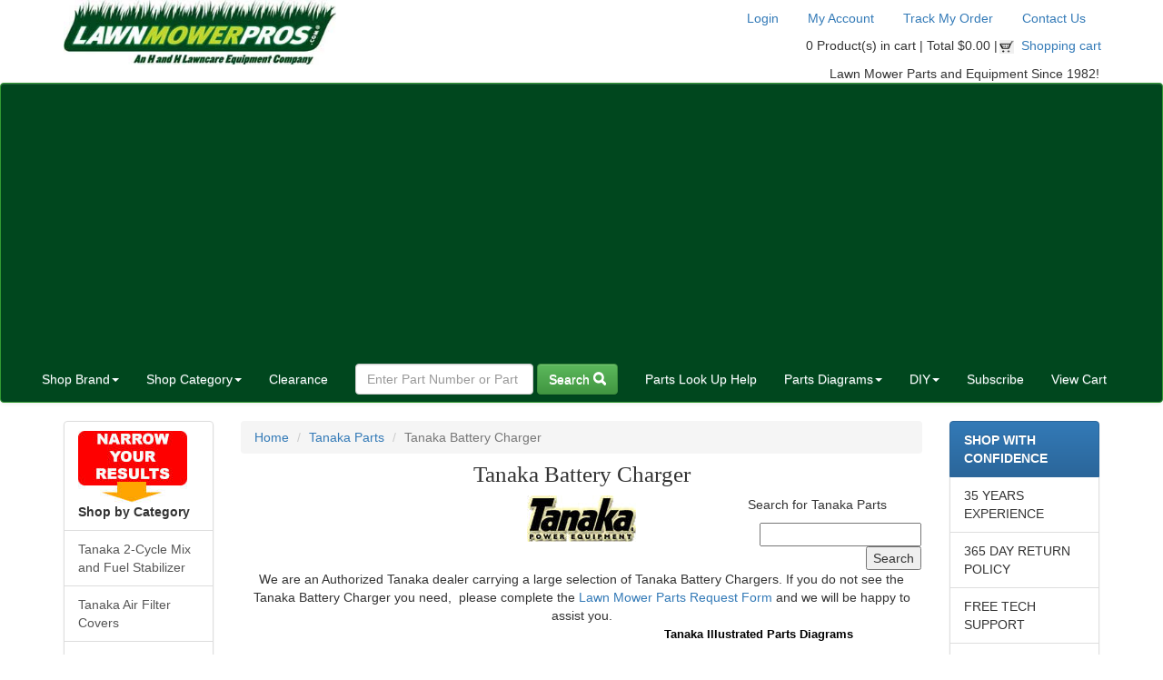

--- FILE ---
content_type: text/html
request_url: https://www.lawnmowerpros.com/tanaka/tanaka-battery-charger.asp
body_size: 13748
content:
<!DOCTYPE html>
<html lang="en">
<!--above-header-code-->

<!--/above-header-code-->
  <head>
	<!-- Google Tag Manager -->
<script>(function(w,d,s,l,i){w[l]=w[l]||[];w[l].push({'gtm.start':
new Date().getTime(),event:'gtm.js'});var f=d.getElementsByTagName(s)[0],
j=d.createElement(s),dl=l!='dataLayer'?'&l='+l:'';j.async=true;j.src=
'https://www.googletagmanager.com/gtm.js?id='+i+dl;f.parentNode.insertBefore(j,f);
})(window,document,'script','dataLayer','GTM-M56D2ST');</script>
<!-- End Google Tag Manager -->
    <meta charset="utf-8">
    <meta http-equiv="X-UA-Compatible" content="IE=edge">
    <meta name="viewport" content="width=device-width, initial-scale=1.0">
    <meta name="author" content="H and H Lawncare Equipment, Lawnmowerpros.com">
    <!--meta-info-->
<title>Tanaka Battery Charger | Lawnmower Pros</title>
<meta name="keywords" content="Tanaka Battery Charger">
<meta name="description" content="Tanaka Battery Chargers available online and ready to ship direct to your door. Free tech support. 365 day returns. Worldwide shipping.">
<meta http-equiv="Content-Type" content="text/html; charset=windows-1252">
<meta name="robots" content="noodp,noydir" />
<link rel="publisher" href="https://plus.google.com/100255354442467478461/" />
    <!--/meta-info-->
	<link rel="canonical" href="https://www.lawnmowerpros.com/tanaka/tanaka-battery-charger.asp" />
	
    <!--megamenu-style-->
    <link href="https://www.lawnmowerpros.com/css/yamm.css" rel="stylesheet">
	<!--/megamenu-style-->

    <!-- Bootstrap core CSS -->
    <!--<link href="css/bootstrap.min.css" rel="stylesheet"> -->
    <!--<link href="https://www.lawnmowerpros.com/css/bootstrap.css" rel="stylesheet"> -->
    
    <!-- Latest compiled and minified CSS -->
	<link rel="stylesheet" href="https://maxcdn.bootstrapcdn.com/bootstrap/3.3.2/css/bootstrap.min.css">

    <!-- Bootstrap theme -->
    <!-- <link href="dist/css/bootstrap-theme.min.css" rel="stylesheet"> -->
    <link rel="stylesheet" href="https://maxcdn.bootstrapcdn.com/bootstrap/3.3.2/css/bootstrap-theme.min.css">
	
   
    <!-- Minicart Theme -->
    <link href="https://www.lawnmowerpros.com/css/minicart.css" rel="stylesheet">
    <!--Custom Theme added 02.09.18-->
	<link href="https://www.lawnmowerpros.com/css/custom.css" rel="stylesheet">


    <!-- HTML5 shim and Respond.js for IE8 support of HTML5 elements and media queries -->
    <!--[if lt IE 9]>
      <script src="https://oss.maxcdn.com/html5shiv/3.7.2/html5shiv.min.js" async="async"></script>
      <script src="https://oss.maxcdn.com/respond/1.4.2/respond.min.js" async="async"></script>
    <![endif]-->

<!--sumome-->

<script src="https://load.sumome.com/" data-sumo-site-id="a6499e0f8225d278fa02ac6141fb324e1411233b7bdee3ae7095963d07dcaf74" async="async"></script>
<!--/sumome-->

  </head>

<body>
<!-- Google Tag Manager (noscript) -->
<noscript><iframe src="https://www.googletagmanager.com/ns.html?id=GTM-M56D2ST"
height="0" width="0" style="display:none;visibility:hidden"></iframe></noscript>
<!-- End Google Tag Manager (noscript) --><!--Header--> 

<script type='application/ld+json'>
{
  "@context": "http://schema.org",
  "@type": "Organization",
  "url": "https://www.lawnmowerpros.com",
  "logo": "http://www.lawnmowerpros.com/images/lawnmowerpros-green.jpg"
}
</script> 

		<div class="header">
			<div class="container">
			
				<!--<div class="phone pull-right">
					<div class="row">
						<div class="col-sm-12">
							Shop by Phone: <strong>1-316-522-2006</strong>
							<strong>1-866-563-9925 (Toll Free)</strong>
						</div>
					</div>
				</div>	
			-->
				<div class="row">
					<div class="col-sm-4">
						<div class="logo pull-left" style="margin-right: 0px">
							<a href="https://www.lawnmowerpros.com">
							<img class="img-responsive" src="https://www.lawnmowerpros.com/images/lawnmowerpros-green.jpg" alt="Lawn Mower Parts" height="70" width="300"></a>
						</div>
					</div>
					<div class="col-sm-8">
						<div class="shop-menu pull-right">
							<!--<ul class="nav navbar-nav">-->
							<ul class="nav nav-pills">
							<!--Google Search Code-->

							<li><a href="https://www.lawnmowerpros.com/cart.asp?mode=login">Login</a></li>
							<li><a href="https://www.lawnmowerpros.com/clientlogin.asp">My Account</a></li>
							<li><a href="https://www.lawnmowerpros.com/orderstatus.asp">Track My Order</a></li>
							<li><a href="https://www.lawnmowerpros.com/contacts.asp">Contact Us</a></li>

							</ul>
						</div>
					</div>
								<div class="nav pull-right">
								<ul class="list-unstyled">
								<li>
<div class="minicartoneline">

	<div class="minicartoneline1">0 Product(s) in cart | </div>
	<div class="minicartoneline2">Total $0.00 | </div>

	<div class="minicartoneline3"><img src="https://www.lawnmowerpros.com/images/littlecart1.gif" align="top" width="16" height="15" alt="Shopping cart" /> &nbsp;<a class="ectlink mincart" href="https://www.lawnmowerpros.com/cart.asp" rel="nofollow">Shopping cart</a></div>
</div>
</li>
        						</ul>
      						</div>
				</div>
					<div class="Value-Prop pull-right">
					<div class="row">
						<div class="col-sm-12">
							Lawn Mower Parts and Equipment Since 1982!
						</div>
					</div>
					</div>	
			</div>
		</div>
	<!--/header-->
<!--Start Megamenu-->
    <!-- Demo navbar -->
    <div class="navbar yamm navbar-default" role="navigation">
      <div class="container-fluid">
    <!-- Brand and toggle get grouped for better mobile display -->
        <div class="navbar-header">
          <button type="button" data-toggle="collapse" data-target="#navbar-collapse-1" class="navbar-toggle"><span class="icon-bar"></span>
          <span class="icon-bar"></span><span class="icon-bar"></span></button>
        </div>

        <div id="navbar-collapse-1" class="navbar-collapse collapse">
            
<!--brand-->            
          <ul class="nav navbar-nav">
            <!-- Classic list -->
            <li class="dropdown"><a href="#" data-toggle="dropdown" class="dropdown-toggle">Shop Brand<b class="caret"></b></a>
              <ul class="dropdown-menu">
                <li>
                  <!-- Content container to add padding -->
                  <div class="yamm-content">
                    <div class="row">
	<ul itemscope itemtype="http://www.schema.org/SiteNavigationElement" class="col-sm-3 list-unstyled">
<li itemprop="name"><a itemprop="url" href="https://www.lawnmowerpros.com/ariens/ariens-parts.asp">Ariens Parts</a></li>
<li itemprop="name"><a itemprop="url" href="https://www.lawnmowerpros.com/ayp/ayp-parts.asp">AYP Parts</a></li>
<li itemprop="name"><a itemprop="url" href="https://www.lawnmowerpros.com/briggs-stratton/briggs-and-stratton-parts.asp">Briggs &amp; Stratton Parts</a></li>
<li itemprop="name"><a itemprop="url" href="https://www.lawnmowerpros.com/cub-cadet/cub-cadet-parts.asp">Cub Cadet Parts</a></li>
<li itemprop="name"><a itemprop="url" href="https://www.lawnmowerpros.com/dixon/dixon-parts.asp">Dixon Parts</a></li>
<li itemprop="name"><a itemprop="url" href="https://www.lawnmowerpros.com/echo.asp">Echo Parts</a></li>
<li itemprop="name"><a itemprop="url" href="https://www.lawnmowerpros.com/efco/efco-power-equipment.asp">Efco Parts</a></li>
<li itemprop="name"><a itemprop="url" href="https://www.lawnmowerpros.com/generac/generac-parts.asp" target="_self">Generac Parts</a></li>
	</ul>
	<ul class="col-sm-3 list-unstyled">
<li itemprop="name"><a itemprop="url" href="https://www.lawnmowerpros.com/gravely/gravely-parts.asp">Gravely Parts</a></li>
<li itemprop="name"><a itemprop="url" href="https://www.lawnmowerpros.com/honda/honda-parts.asp">Honda Parts</a></li>
<li itemprop="name"><a itemprop="url" href="https://www.lawnmowerpros.com/husqvarna/husqvarna-parts.asp">Husqvarna Parts</a></li>
<li itemprop="name"><a itemprop="url" href="https://www.lawnmowerpros.com/hydro-gear/hydro-gear-parts.asp" target="_self">Hydro-Gear Parts</a></li>
<li itemprop="name"><a itemprop="url" href="https://www.lawnmowerpros.com/john-deere/john-deere-parts.asp">John Deere Parts</a></li>
<li itemprop="name"><a itemprop="url" href="https://www.lawnmowerpros.com/kawasaki/kawasaki-parts.asp">Kawasaki Parts</a></li>
<li itemprop="name"><a itemprop="url" href="https://www.lawnmowerpros.com/kohler/kohler-parts.asp">Kohler Parts</a></li>
<li itemprop="name"><a itemprop="url" href="https://www.lawnmowerpros.com/lawn-boy/lawn-boy-parts.asp">Lawn-Boy Parts</a></li>
	</ul>
	<ul itemscope itemtype="http://www.schema.org/SiteNavigationElement" class="col-sm-3 list-unstyled">
<li itemprop="name"><a itemprop="url" href="https://www.lawnmowerpros.com/mtd/mtd-parts.asp">MTD Parts</a></li>
<li itemprop="name"><a itemprop="url" href="https://www.lawnmowerpros.com/murray/murray-parts.asp">Murray Parts</a></li>
<li itemprop="name"><a itemprop="url" href="https://www.lawnmowerpros.com/oregon/oregon-parts.asp">Oregon Parts</a></li>
<li itemprop="name"><a itemprop="url" href="https://www.lawnmowerpros.com/poulan/poulan-parts.asp" target="_self">Poulan Parts</a></li>
<li itemprop="name"><a itemprop="url" href="https://www.lawnmowerpros.com/scag/scag-parts.asp">Scag Parts</a></li>
<li itemprop="name"><a itemprop="url" href="https://www.lawnmowerpros.com/sears-parts.asp">Sears Parts</a></li>
<li itemprop="name"><a itemprop="url" href="https://www.lawnmowerpros.com/shindaiwa/shindaiwa-parts.asp">Shindaiwa</a></li>
<li itemprop="name"><a itemprop="url" href="https://www.lawnmowerpros.com/simplicity/simplicity-parts.asp">Simplicity Parts</a></li>
	</ul>
	<ul itemscope itemtype="http://www.schema.org/SiteNavigationElement" class="col-sm-3 list-unstyled">
<li itemprop="name"><a itemprop="url" href="https://www.lawnmowerpros.com/snapper/snapper-parts.asp">Snapper Parts</a></li>
<li itemprop="name"><a itemprop="url" href="https://www.lawnmowerpros.com/stens/stens-parts.asp">Stens Parts</a></li>
<li itemprop="name"><a itemprop="url" href="https://www.lawnmowerpros.com/stihl/stihl-parts.asp">Stihl</a></li>
<li itemprop="name"><a itemprop="url" href="https://www.lawnmowerpros.com/wisconsin-robin/wisconsin-robin-parts.asp">Subaru Robin Parts</a></li>
<li itemprop="name"><a itemprop="url" href="https://www.lawnmowerpros.com/tanaka/tanaka-parts.asp">Tanaka Parts</a></li>
<li itemprop="name"><a itemprop="url" href="https://www.lawnmowerpros.com/tecumseh/tecumseh-parts.asp">Tecumseh Parts</a></li>
<li itemprop="name"><a itemprop="url" href="https://www.lawnmowerpros.com/toro/toro-parts.asp">Toro Parts</a></li>
<li itemprop="name"><a itemprop="url" href="https://www.lawnmowerpros.com/walbro/walbro-parts.asp">Walbro Parts</a></li>
<li itemprop="name"><a itemprop="url" href="https://www.lawnmowerpros.com/zama/zama-parts.asp">Zama Parts</a></li>
<br>
<li itemprop="name"><a itemprop="url" href="https://www.lawnmowerpros.com/manufacturers.asp"><b>All  PartsBrands &gt;&gt;</b></a></li>
	</ul>
                    </div>
                  </div>
                </li>
              </ul>
            </li>
<!--/brand-->

<!--Category-->            
            <!-- Classic list -->
            <li class="dropdown"><a href="#" data-toggle="dropdown" class="dropdown-toggle">Shop Category<b class="caret"></b></a>
              <ul class="dropdown-menu">
                <li>
                  <!-- Content container to add padding -->
                  <div class="yamm-content">
                    <div class="row">
	<ul itemscope itemtype="http://www.schema.org/SiteNavigationElement" class="col-sm-3 list-unstyled">
<li itemprop="name"><a itemprop="url" href="https://www.lawnmowerpros.com/accessories/accessories.asp">Accessories</a></li>
<li itemprop="name"><a itemprop="url" href="https://www.lawnmowerpros.com/categories/air-filters.asp">Air Filters</a></li>
<li itemprop="name"><a itemprop="url" href="https://www.lawnmowerpros.com/belts/lawn-mower-belts.asp">Belts</a></li>
<li><a itemprop="url" href="https://www.lawnmowerpros.com/lawn-mower-blades.asp">Blades</a></li>
<li itemprop="name"><a itemprop="url" href="https://www.lawnmowerpros.com/categories/carburetor-kits.asp">Carburetor Kits</a></li>
<li itemprop="name"><a itemprop="url" href="https://www.lawnmowerpros.com/categories/carburetors.asp">Carburetors</a></li>
<li itemprop="name"><a itemprop="url" href="https://www.lawnmowerpros.com/chain-saw-parts-tools.asp">Chainsaw Parts and Tools</a></li>
<li itemprop="name"><a itemprop="url" href="https://www.lawnmowerpros.com/categories/replacement-engines.asp">Engines</a></li>
<li itemprop="name"><a itemprop="url" href="https://www.lawnmowerpros.com/lawn-garden-equipment.asp">Equipment</a></li>
	</ul>
	<ul itemscope itemtype="http://www.schema.org/SiteNavigationElement" class="col-sm-3 list-unstyled">
<li itemprop="name"><a itemprop="url" href="https://www.lawnmowerpros.com/categories/fuel-filters.asp">Fuel Filters</a></li>
<li itemprop="name"><a itemprop="url" href="https://www.lawnmowerpros.com/fuel-line/fuel-line.asp">Fuel Line</a></li>
<li itemprop="name"><a itemprop="url" href="https://www.lawnmowerpros.com/categories/fuel-tanks.asp">Fuel Tanks</a></li>
<li itemprop="name"><a itemprop="url" href="https://www.lawnmowerpros.com/gator-mulching-blades.asp">Gator Blades</a></li>
<li itemprop="name"><a itemprop="url" href="https://www.lawnmowerpros.com/small-engine-parts/small-engine-ignition-parts.asp">Ignition Parts</a></li>
<li itemprop="name"><a itemprop="url" href="https://www.lawnmowerpros.com/lawn-mower-blades.asp">Lawn Mower Blades</a></li>
<li itemprop="name"><a itemprop="url" href="https://www.lawnmowerpros.com/categories/maintenance-kits.asp">Maintenance Kits</a></li>
<li itemprop="name"><a itemprop="url" href="https://www.lawnmowerpros.com/manuals/lawn-mower-manuals.asp">Manuals</a></li>
<li itemprop="name"><a itemprop="url" href="https://www.lawnmowerpros.com/categories/mufflers.asp">Mufflers</a></li>
<li itemprop="name"><a itemprop="url" href="https://www.lawnmowerpros.com/accessories/oil.asp">Oil</a></li>
	</ul>
	<ul itemscope itemtype="http://www.schema.org/SiteNavigationElement" class="col-sm-3 list-unstyled">
<li itemprop="name"><a itemprop="url" href="https://www.lawnmowerpros.com/categories/oil-filters.asp">Oil Filters</a></li>
<li itemprop="name"><a itemprop="url" href="https://www.lawnmowerpros.com/categories/pulleys.asp">Pulleys</a></li>
<li itemprop="name"><a itemprop="url" href="https://www.lawnmowerpros.com/spark-plugs/spark-plugs.asp">Spark Plugs</a></li>
<!--<li>Spindles</li>-->
<li itemprop="name"><a itemprop="url" href="https://www.lawnmowerpros.com/accessories/sprayers.asp">Sprayers</a></li>
<li itemprop="name"><a itemprop="url" href="https://www.lawnmowerpros.com/categories/spreaders.asp">Spreaders</a></li>
<li itemprop="name"><a itemprop="url" href="https://www.lawnmowerpros.com/categories/starters.asp">Starters</a></li>
<li itemprop="name"><a itemprop="url" href="https://www.lawnmowerpros.com/categories/lawn-mower-tires-tubes-wheels.asp">Tires, Tubes, Wheels</a></li>
<li itemprop="name"><a itemprop="url" href="https://www.lawnmowerpros.com/lawn-mower-repair-tools.asp">Tools</a></li>
<li itemprop="name"><a itemprop="url" href="https://www.lawnmowerpros.com/trimmer/trimmer-line.asp">Trimmer Line</a></li>
<li itemprop="name"><a itemprop="url" href="https://www.lawnmowerpros.com/tune-up-kits.asp">Tune-Up Kits</a></li>
	</ul>
	<ul itemscope itemtype="http://www.schema.org/SiteNavigationElement" class="col-sm-3 list-unstyled">
<li itemprop="name"><u><strong>Equipment Types</strong></u></li>
<li itemprop="name"><a itemprop="url" href="https://www.lawnmowerpros.com/chainsaw/chainsaw-parts.asp">Chainsaw Parts</a></li>
<li itemprop="name"><a itemprop="url" href="https://www.lawnmowerpros.com/generator-parts/generator-parts.asp">Generator Parts</a></li>
<li itemprop="name"><a itemprop="url" href="https://www.lawnmowerpros.com/go-kart/go-kart-parts.asp">Go Kart Parts</a></li>
<li itemprop="name"><a itemprop="url" href="https://www.lawnmowerpros.com/golf-cart/golf-cart-parts.asp">Golf Cart Parts</a></li>
<li itemprop="name"><a itemprop="url" href="https://www.lawnmowerpros.com/lawn-mower-parts.asp">Lawn Mower Parts</a></li>
<!--Pressure Washer Parts-->
<li itemprop="name"><a itemprop="url" href="https://www.lawnmowerpros.com/small-engine-parts/small-engine-parts.asp">Small Engine Parts</a></li>
<li itemprop="name"><a itemprop="url" href="https://www.lawnmowerpros.com/snow-blower-parts/snow-blower-parts.asp">Snowblower Parts</a></li>
<li itemprop="name"><a itemprop="url" href="https://www.lawnmowerpros.com/trimmer/trimmer-parts.asp">Trimmer Parts</a></li>
<br>
<li itemprop="name"><a itemprop="url" href="https://www.lawnmowerpros.com/categories-list.asp"><b>All Categories &gt;&gt;</b></a></li>
	</ul>
                    </div>
                  </div>
                </li>
              </ul>
            </li>
<!--/Category-->            

            <li><a href="https://www.lawnmowerpros.com/clearance.asp">Clearance</a></li>

<!--      				
<form class="navbar-form navbar-left" role="search" action="https://www.lawnmowerpros.com/search-results.asp" id="cse-search-box">
<input type="hidden" name="cx" value="partner-pub-3487665007424964:kgzpzr-wmss" />
<input type="hidden" name="cof" value="FORID:9" />
<input type="hidden" name="ie" value="ISO-8859-1" />
<div class="form-group">
<input type="text" class="form-control" name="q">
</div>
<button type="submit" class="btn btn-default" name="sa" value="Search">Submit</button>
<script async type="text/javascript" src="https://www.google.com/coop/cse/brand?form=cse-search-box&lang=en"></script>
</form>
-->
		<form class="navbar-form navbar-left" role="search" name="search" method="get" action="https://www.lawnmowerpros.com/lawn-mower-parts-database-search.asp">
		<div class="form-group">
  		<input type="text" class="form-control" name="searchterm" placeholder="Enter Part Number or Part Name">
  		</div>
		<button type="submit" class="btn btn-default btn-success">Search <span class="glyphicon glyphicon-search"></span></button>
		</form>


	  	<li><a href="https://www.lawnmowerpros.com/parts-request-form.asp">Parts Look Up Help</a></li>
        <li class="dropdown">
          <a href="#" class="dropdown-toggle" data-toggle="dropdown" role="button" aria-expanded="false">Parts Diagrams<span class="caret"></span></a>
          <ul class="dropdown-menu" role="menu">
            <li><b>Illustrated Parts Diagrams by Manufacturer</b></li>
            <li><a href="https://www.lawnmowerpros.com/briggs-stratton/briggs-and-stratton-illustrated-parts-lists.asp">Briggs and Stratton Parts Diagrams</a></li>
            <li><a href="https://www.lawnmowerpros.com/illustrated-parts-diagrams.asp?Manufacturer=ECHO">Echo Parts Diagrams</a></li>
            <li><a href="https://www.lawnmowerpros.com/illustrated-parts-diagrams.asp?Manufacturer=SNAPPER">Snapper Parts Diagrams</a></li>
            <li><a href="https://www.lawnmowerpros.com/illustrated-parts-diagrams.asp?Manufacturer=TANAKA">Tanaka Parts Diagrams</a><br></li>
            <li><b>Other Illustrated Parts Diagrams</b></li>
            <li><a href="https://www.lawnmowerpros.com/echo/echo-illustrated-parts-lists.asp">Echo Parts Diagrams</a></li>
            <li><a href="https://www.lawnmowerpros.com/efco/efco-illustrated-parts-diagrams.asp">Efco Parts Diagrams</a></li>
            <li><a href="https://www.lawnmowerpros.com/dixon/dixon-parts-diagrams.asp">Dixon Parts Diagrams</a></li>
            <li><a href="https://www.lawnmowerpros.com/generac/generac-illustrated-parts-lists.asp">Generac Parts Diagrams</a></li>
            <li><a href="https://www.lawnmowerpros.com/honda/honda-illustrated-parts-diagrams.asp">Honda Parts Diagrams</a></li>
            <li><a href="https://www.lawnmowerpros.com/hydro-gear/hydro-gear-illustrated-parts-lists.asp">Hydro-Gear Parts Diagrams</a></li>
            <li><a href="https://www.lawnmowerpros.com/mtd/mtd-illustrated-parts-lists.asp">MTD Parts Diagrams</a></li>
            <li><a href="https://www.lawnmowerpros.com/murray/murray-illustrated-parts-lists.asp">Murray Parts Diagrams</a></li>
            <li><a href="https://www.lawnmowerpros.com/poulan/poulan-illustrated-parts-lists.asp">Poulan Parts Diagrams</a></li>
            <li><a href="https://www.lawnmowerpros.com/shindaiwa/shindaiwa-illustrated-parts-lists.asp">Shindaiwa Parts Diagrams</a></li>
            <li><a href="https://www.lawnmowerpros.com/troy-bilt/troy-bilt-illustrated-parts-lists.asp">Troy-Bilt Parts Diagrams</a></li>
            <li><a href="https://www.lawnmowerpros.com/walbro/walbro-illustrated-parts-lists.asp">Walbro Parts Diagrams</a></li>
            <li><a href="https://www.lawnmowerpros.com/zama/zama-illustrated-parts-lists.asp">Zama Parts Diagrams</a></li>
          </ul>
        </li>

<!--
        <li class="dropdown">
          <a href="#" class="dropdown-toggle" data-toggle="dropdown" role="button" aria-expanded="false">DIY<span class="caret"></span></a>
          <ul class="dropdown-menu" role="menu">
            <li><a href="https://www.lawnmowerpros.com/diy/">DIY</a></li>
            <li><a href="https://www.lawnmowerpros.com/blog/">Blog</a></li>
            <li><b>DIY Categories</b></li>
            <li><a href="https://www.lawnmowerpros.com/diy/index.php/category/diy-atvs/">DIY ATV</a></li>
            <li><a href="https://www.lawnmowerpros.com/diy/index.php/category/diy-chainsaws/">DIY Chainsaw</a></li>
            <li><a href="https://www.lawnmowerpros.com/diy/diy-chipper-shredders.asp">DIY Chipper/Shredder</a></li>
            <li><a href="https://www.lawnmowerpros.com/diy/diy-cut-off-saws.asp">DIY Cut Off Saws</a></li>
            <li><a href="https://www.lawnmowerpros.com/diy/diy-earth-augers.asp">DIY Earth Augers</a></li>
            <li><a href="https://www.lawnmowerpros.com/diy/diy-engine-drills.asp">DIY Engine Drills</a></li>
            <li><a href="https://www.lawnmowerpros.com/diy/index.php/category/diy-generators/">DIY Generators</a></li>
            <li><a href="https://www.lawnmowerpros.com/diy/index.php/category/diy-hedge-trimmers/">DIY Hedge Trimmers</a></li>
            <li><a href="https://www.lawnmowerpros.com/diy/index.php/category/diy-lawn-care/">DIY Lawn Care</a></li>
            <li><a href="https://www.lawnmowerpros.com/diy/diy-lawn-edgers.asp">DIY Lawn Edgers</a></li>
            <li><a href="https://www.lawnmowerpros.com/diy/index.php/category/diy-lawn-mowers/">DIY Lawn Mowers</a></li>
            <li><a href="https://www.lawnmowerpros.com/diy/index.php/category/diy-leaf-blowers/">DIY Leaf Blowers</a></li>
            <li><a href="https://www.lawnmowerpros.com/diy/diy-log-splitters.asp">DIY Log Splitters</a></li>
            <li><a href="https://www.lawnmowerpros.com/diy/index.php/category/diy-pole-saws/">DIY Pole Saws</a></li>
            <li><a href="https://www.lawnmowerpros.com/diy/diy-power-brooms.asp">DIY Power Brooms</a></li>
            <li><a href="https://www.lawnmowerpros.com/diy/diy-pressure-washers.asp">DIY Pressure Washers</a></li>
            <li><a href="https://www.lawnmowerpros.com/diy/index.php/category/diy-safety/">DIY Safety</a></li>
            <li><a href="https://www.lawnmowerpros.com/diy/index.php/category/diy-small-engines/">DIY Small Engines</a></li>
            <li><a href="https://www.lawnmowerpros.com/diy/index.php/category/diy-snow-blowers/">DIY Snowblowers</a></li>
            <li><a href="https://www.lawnmowerpros.com/diy/diy-sprayers.asp">DIY Sprayers</a></li>
            <li><a href="https://www.lawnmowerpros.com/diy/diy-spreaders.asp">DIY Spreaders</a></li>
            <li><a href="https://www.lawnmowerpros.com/diy/index.php/category/diy-tillers/">DIY Tiller/Cultivators</a></li>
            <li><a href="https://www.lawnmowerpros.com/diy/index.php/category/diy-trimmers/">DIY Trimmers</a></li>
            <li><a href="https://www.lawnmowerpros.com/diy/diy-water-pumps.asp">DIY Water Pumps</a></li>
            <li><a href="https://www.lawnmowerpros.com/diy/diy-videos.asp">DIY Videos</a></li>
            <li><b>DIY Manufacturer</b></li>
            <li><a href="https://www.lawnmowerpros.com/diy/index.php/category/diy-briggs-and-stratton/">DIY Briggs and Stratton</a></li>
            <li><a href="https://www.lawnmowerpros.com/diy/index.php/category/diy-dixon/">DIY Dixon</a></li>
            <li><a href="https://www.lawnmowerpros.com/diy/index.php/category/diy-echo/">DIY Echo</a></li>
            <li><a href="https://www.lawnmowerpros.com/diy/index.php/category/diy-generac/">DIY Generac</a></li>
            <li><a href="https://www.lawnmowerpros.com/diy/index.php/category/diy-honda/">DIY Honda</a></li>
            <li><a href="https://www.lawnmowerpros.com/diy/index.php/category/diy-husqvarna/">DIY Husqvarna</a></li>
            <li><a href="https://www.lawnmowerpros.com/diy/index.php/category/diy-kawasaki/">DIY Kawasaki</a></li>
            <li><a href="https://www.lawnmowerpros.com/diy/index.php/category/diy-kohler/">DIY Kohler</a></li>
            <li><a href="https://www.lawnmowerpros.com/diy/index.php/category/diy-mtd/">DIY MTD</a></li>
            <li><a href="https://www.lawnmowerpros.com/diy/index.php/category/diy-snapper/">DIY Snapper</a></li>
            <li><a href="https://www.lawnmowerpros.com/diy/index.php/category/diy-tecumseh/">DIY Tecumseh</a></li>
          </ul>
        </li>
-->	      

<!--diy-->            
<ul class="nav navbar-nav">
<!-- Classic list -->
	<li class="dropdown"><a href="#" data-toggle="dropdown" class="dropdown-toggle">DIY<b class="caret"></b></a>
	<ul class="dropdown-menu">
		<li>
		<!-- Content container to add padding -->
		<div class="yamm-content">
			<div class="row">
            <ul itemscope itemtype="http://www.schema.org/SiteNavigationElement" class="col-sm-6 list-unstyled">
<li itemprop="name"><a itemprop="url" href="https://www.lawnmowerpros.com/diy/">DIY</a></li>
<li itemprop="name"><a itemprop="url" href="https://www.lawnmowerpros.com/blog/">Blog</a></li>
<!--03/02/18-Removed
            <br>
            <li><b>DIY by Categories</b></li>
            <li><a href="https://www.lawnmowerpros.com/diy/index.php/category/diy-atvs/">DIY ATV</a></li>
            <li><a href="https://www.lawnmowerpros.com/diy/index.php/category/diy-chainsaws/">DIY Chainsaw</a></li>
            <li><a href="https://www.lawnmowerpros.com/diy/diy-chipper-shredders.asp">DIY Chipper Shredder</a></li>
            <li><a href="https://www.lawnmowerpros.com/diy/diy-cut-off-saws.asp">DIY Cut Off Saws</a></li>
            <li><a href="https://www.lawnmowerpros.com/diy/diy-earth-augers.asp">DIY Earth Augers</a></li>
            <li><a href="https://www.lawnmowerpros.com/diy/diy-engine-drills.asp">DIY Engine Drills</a></li>
            <li><a href="https://www.lawnmowerpros.com/diy/index.php/category/diy-generators/">DIY Generators</a></li>
            <li><a href="https://www.lawnmowerpros.com/diy/index.php/category/diy-hedge-trimmers/">DIY Hedge Trimmers</a></li>
            <li><a href="https://www.lawnmowerpros.com/diy/index.php/category/diy-lawn-care/">DIY Lawn Care</a></li>
            <li><a href="https://www.lawnmowerpros.com/diy/diy-lawn-edgers.asp">DIY Lawn Edgers</a></li>
            <li><a href="https://www.lawnmowerpros.com/diy/index.php/category/diy-lawn-mowers/">DIY Lawn Mowers</a></li>
            <li><a href="https://www.lawnmowerpros.com/diy/index.php/category/diy-leaf-blowers/">DIY Leaf Blowers</a></li>
            <li><a href="https://www.lawnmowerpros.com/diy/diy-log-splitters.asp">DIY Log Splitters</a></li>
            <li><a href="https://www.lawnmowerpros.com/diy/index.php/category/diy-pole-saws/">DIY Pole Saws</a></li>
            <li><a href="https://www.lawnmowerpros.com/diy/diy-power-brooms.asp">DIY Power Brooms</a></li>
            <li><a href="https://www.lawnmowerpros.com/diy/diy-pressure-washers.asp">DIY Pressure Washers</a></li>
            <li><a href="https://www.lawnmowerpros.com/diy/index.php/category/diy-safety/">DIY Safety</a></li>
            <li><a href="https://www.lawnmowerpros.com/diy/index.php/category/diy-small-engines/">DIY Small Engines</a></li>
            <li><a href="https://www.lawnmowerpros.com/diy/index.php/category/diy-snow-blowers/">DIY Snowblowers</a></li>
            <li><a href="https://www.lawnmowerpros.com/diy/diy-sprayers.asp">DIY Sprayers</a></li>
            <li><a href="https://www.lawnmowerpros.com/diy/diy-spreaders.asp">DIY Spreaders</a></li>
            <li><a href="https://www.lawnmowerpros.com/diy/index.php/category/diy-tillers/">DIY Tiller/Cultivators</a></li>
            <li><a href="https://www.lawnmowerpros.com/diy/index.php/category/diy-trimmers/">DIY Trimmers</a></li>
            <li><a href="https://www.lawnmowerpros.com/diy/diy-water-pumps.asp">DIY Water Pumps</a></li>
            <li><a href="https://www.lawnmowerpros.com/diy/diy-videos.asp">DIY Videos</a></li>
                      </ul>
                      <ul class="col-sm-6 list-unstyled">
            <li><b>DIY by Manufacturer</b></li>
            <li><a href="https://www.lawnmowerpros.com/diy/index.php/category/diy-briggs-and-stratton/">DIY Briggs and Stratton</a></li>
            <li><a href="https://www.lawnmowerpros.com/diy/index.php/category/diy-dixon/">DIY Dixon</a></li>
            <li><a href="https://www.lawnmowerpros.com/diy/index.php/category/diy-echo/">DIY Echo</a></li>
            <li><a href="https://www.lawnmowerpros.com/diy/index.php/category/diy-generac/">DIY Generac</a></li>
            <li><a href="https://www.lawnmowerpros.com/diy/index.php/category/diy-honda/">DIY Honda</a></li>
            <li><a href="https://www.lawnmowerpros.com/diy/index.php/category/diy-husqvarna/">DIY Husqvarna</a></li>
            <li><a href="https://www.lawnmowerpros.com/diy/index.php/category/diy-kawasaki/">DIY Kawasaki</a></li>
            <li><a href="https://www.lawnmowerpros.com/diy/index.php/category/diy-kohler/">DIY Kohler</a></li>
            <li><a href="https://www.lawnmowerpros.com/diy/index.php/category/diy-mtd/">DIY MTD</a></li>
            <li><a href="https://www.lawnmowerpros.com/diy/index.php/category/diy-snapper/">DIY Snapper</a></li>
/removed 03/02/18-->                
                      </ul>
                    </div>
                  </div>
                </li>
              </ul>
            </li>
<!--/diy-->
	      
        <li><a href="https://www.lawnmowerpros.com/subscribe.asp">Subscribe</a></li>
<!--        
        <li class="dropdown">
          <a href="#" class="dropdown-toggle" data-toggle="dropdown" role="button" aria-expanded="false">Information<span class="caret"></span></a>
          <ul class="dropdown-menu" role="menu">
            <li><a href="https://www.lawnmowerpros.com/about-us.asp">About Us</a></li>
            <li><a href="https://www.lawnmowerpros.com/information/back-orders.asp">Back Orders</a></li>
            <li><a href="https://www.lawnmowerpros.com/information/fax-orders.asp">Fax Orders</a></li>
            <li><a href="https://www.lawnmowerpros.com/information/general-information.asp">General Information</a></li>
            <li><a href="https://www.lawnmowerpros.com/information/hours-of-operation.asp">Hours of Operation</a></li>
            <li><a href="https://www.lawnmowerpros.com/information/international-orders.asp">International Orders</a></li>
            <li><a href="https://www.lawnmowerpros.com/information/mail-orders.asp">Mail Orders</a></li>
            <li><a href="https://www.lawnmowerpros.com/information/on-line-orders.asp">Ordering Online</a></li>
            <li><a href="https://www.lawnmowerpros.com/information/order-information.asp">Order Information</a></li>
            <li><a href="https://www.lawnmowerpros.com/information/order-processing.asp">Order Processing</a></li>
            <li><a href="https://www.lawnmowerpros.com/information/order-status.asp">Order Status</a></li>
            <li><a href="https://www.lawnmowerpros.com/information/payment-options.asp">Payment Options</a></li>
            <li><a href="https://www.lawnmowerpros.com/information/phone-orders.asp">Phone Orders</a></li>
            <li><a href="https://www.lawnmowerpros.com/information/pricing.asp">Pricing</a></li>
            <li><a href="https://www.lawnmowerpros.com/information/privacy-policy.asp">Privacy Policy</a></li>
            <li><a href="https://www.lawnmowerpros.com/information/purchase-orders.asp">Purchase Orders</a></li>
            <li><a href="https://www.lawnmowerpros.com/information/return-policy.asp">Return Policy</a></li>
            <li><a href="https://www.lawnmowerpros.com/information/sales-tax.asp">Sales Tax</a></li>
            <li><a href="https://www.lawnmowerpros.com/information/shipping-information.asp">Shipping Information</a></li>
            <li><a href="https://www.lawnmowerpros.com/information/special-orders.asp">Special Orders</a></li>
            <li><a href="https://www.lawnmowerpros.com/subscribe.asp">Subscribe</a></li>
            <li><a href="https://www.lawnmowerpros.com/information/warranty.asp">Warranty</a></li>
		</ul>
		</li>					             
-->

        <li><a href="https://www.lawnmowerpros.com/cart.asp">View Cart</a></li>
      </ul>
        </div>
      </div>
    </div><!-- /.navbar-collapse -->
	</div><!-- /.container-fluid -->
<!--End Megamenu-->


	<div class="container">
		<div class="row">
			 <!--left-Menu-->
        <div class="col-md-2 hidden-xs hidden-sm">
		<ul class="list-group">
  			<li class="list-group-item">
  			<img border="0" src="https://www.lawnmowerpros.com/images/buttons/narrow-your-results.jpg" alt="Narrow Your Search"><br>
			<strong>Shop by Category</strong></li>
<!--list-->
<a href="tanaka-2-cycle-mix.asp" class="list-group-item">Tanaka 2-Cycle Mix and Fuel Stabilizer</a>
<a href="tanaka-air-filter-cover.asp" class="list-group-item">Tanaka Air Filter Covers</a>
<a href="tanaka-air-filter.asp" class="list-group-item">Tanaka Air Filters</a>
<a href="tanaka-anti-vibration-mounts.asp" class="list-group-item">Tanaka Anti-Vibration Mounts</a>
<a href="tanaka-auger-bits.asp" class="list-group-item">Tanaka Auger Bits</a>
<a href="tanaka-equipment-augers.asp" class="list-group-item">Tanaka Augers</a>
<a href="tanaka-bar-and-chain-lubricants.asp" class="list-group-item">Tanaka Bar and Chain Lubricant</a>
<a href="tanaka-bar-nuts.asp" class="list-group-item">Tanaka Bar Nuts</a>
<a href="tanaka-base-gasket.asp" class="list-group-item">Tanaka Base Gasket</a>
<a href="tanaka-battery.asp" class="list-group-item">Tanaka Battery</a>
<a href="tanaka-battery-charger.asp" class="list-group-item">Tanaka Battery Chargers</a>
<a href="tanaka-blade-conversion-kits.asp" class="list-group-item">Tanaka Blade Conversion Kits</a>
<a href="tanaka-equipment-blowers.asp" class="list-group-item">Tanaka Blowers</a>
<a href="tanaka-breather-assembly.asp" class="list-group-item">Tanaka Breather Assembly</a>
<a href="tanaka-brushcutter-blades.asp" class="list-group-item">Tanaka Brushcutter Blades</a>
<a href="tanaka-equipment-trimmer-accessories.asp" class="list-group-item">Tanaka Brushcutter Accessories</a>
<a href="tanaka-brushcutters.asp" class="list-group-item">Tanaka Brushcutters</a>
<a href="tanaka-carburetors.asp" class="list-group-item">Tanaka Carburetors</a>
<a href="tanaka-carburetor-gaskets.asp" class="list-group-item">Tanaka Carburetor Gaskets</a>
<a href="tanaka-carburetor-kit.asp" class="list-group-item">Tanaka Carburetor Kit</a>
<a href="tanaka-chain-adjusters.asp" class="list-group-item">Tanaka Chain Adjusters</a>
<a href="tanaka-equipment-chain-saws.asp" class="list-group-item">Tanaka Chain Saws</a>
<a href="https://www.lawnmowerpros.com/chain-saw-bar-chain-selector-guide.asp" class="list-group-item">Tanaka Chainsaw Bar, Chain and Sprocket Selector Guide</a>
<a href="tanaka-chainsaw-bars.asp" class="list-group-item">Tanaka Chainsaw Bars</a>
<a href="tanaka-chainsaw-bar-chain-combos.asp" class="list-group-item">Tanaka Chainsaw Bar and Chain Combos</a>
<a href="tanaka-chainsaw-chain.asp" class="list-group-item">Tanaka Chainsaw Chain</a>
<a href="tanaka-crankshaft.asp" class="list-group-item">Tanaka Crankshaft</a>
<a href="tanaka-cylinder-cover.asp" class="list-group-item">Tanaka Cylinder Cover</a>
<a href="tanaka-decompression-valve.asp" class="list-group-item">Tanaka Decompression Valve</a>
<a href="tanaka-earth-auger-bits.asp" class="list-group-item">Tanaka Earth Auger Bits</a>
<a href="tanaka-edger-blades.asp" class="list-group-item">Tanaka Edger Blades</a>
<a href="tanaka-equipment.asp" class="list-group-item">Tanaka Equipment</a>
<a href="tanaka-felling-dogs.asp" class="list-group-item">Tanaka Felling Dogs</a>
<a href="tanaka-flywheels.asp" class="list-group-item">Tanaka Flywheels</a>
<a href="tanaka-fuel-filters.asp" class="list-group-item">Tanaka Fuel Filters</a>
<a href="tanaka-fuel-line.asp" class="list-group-item">Tanaka Fuel Line</a>
<a href="tanaka-fuel-tanks.asp" class="list-group-item">Tanaka Fuel Tanks</a>
<a href="tanaka-gas-caps.asp" class="list-group-item">Tanaka Gas Caps</a>
<a href="tanaka-equipment-drills.asp" class="list-group-item">Tanaka Gas Drills</a>
<a href="tanaka-gas-drill-accessories.asp" class="list-group-item">Tanaka Gas Drill Accessories</a>
<a href="tanaka-equipment-trimmers.asp" class="list-group-item">Tanaka Grass Trimmers and Brushcutters</a>
<a href="tanaka-equipment-blowers.asp" class="list-group-item">Tanaka Hand Held Blowers</a>
<a href="tanaka-handles.asp" class="list-group-item">Tanaka Handles</a>
<a href="tanaka-equipment-hedge-trimmers.asp" class="list-group-item">Tanaka Hedge Trimmers</a>
<a href="tanaka-equipment-lawn-edgers.asp" class="list-group-item">Tanaka Lawn Edgers</a>
<a href="tanaka-lawn-edger-accessories.asp" class="list-group-item">Tanaka Lawn Edger Accessories</a>
<a href="tanaka-equipment-blowers.asp" class="list-group-item">Tanaka Leaf Blowers</a>
<a href="tanaka-equipment-multi-task-attachments.asp" class="list-group-item">Tanaka Multi-Task Attachments</a>
<a href="tanaka-equipment-multi-tool.asp" class="list-group-item">Tanaka Multi-Task Tool</a>
<a href="tanaka-oil-filter.asp" class="list-group-item">Tanaka Oil Filter</a>
<a href="tanaka-planting-bits.asp" class="list-group-item">Tanaka Planting Bits</a>
<a href="tanaka-pole-saw-accessories.asp" class="list-group-item">Tanaka Pole Saw Accessories</a>
<a href="tanaka-equipment-pole-saws.asp" class="list-group-item">Tanaka Pole Saws</a>
<a href="tanaka-equipment-augers.asp" class="list-group-item">Tanaka Power Augers</a>
<a href="https://www.lawnmowerpros.com/oregon-powersharp.asp" class="list-group-item">Tanaka PowerSharp Chain Sharpener</a>
<a href="tanaka-primer-bulbs.asp" class="list-group-item">Tanaka Primer Bulbs</a>
<a href="tanaka-pull-rope-starter-handles.asp" class="list-group-item">Tanaka Pull Rope Starter Handles</a>
<a href="tanaka-recoil-starter-springs.asp" class="list-group-item">Tanaka Recoil Starter Springs</a>
<a href="tanaka-s-start-kits.asp" class="list-group-item">Tanaka S-Start Kits</a>
<a href="tanaka-shoulder-straps.asp" class="list-group-item">Tanaka Shoulder Straps</a>
<a href="tanaka-spark-plugs.asp" class="list-group-item">Tanaka Spark Plugs</a>
<a href="tanaka-sprockets.asp" class="list-group-item">Tanaka Sprockets</a>
<a href="tanaka-starter-rope.asp" class="list-group-item">Tanaka Starter Rope</a>
<a href="tanaka-trimmer-heads.asp" class="list-group-item">Tanaka Trimmer Heads</a>
<a href="tanaka-equipment-trimmers.asp" class="list-group-item">Tanaka Trimmers</a>
<a href="tanaka-throttle-control.asp" class="list-group-item">Tanaka Throttle Control</a>
<a href="tanaka-equipment-trimmer-accessories.asp" class="list-group-item">Tanaka Trimmer Accessories</a>
<a href="tanaka-trimmer-line.asp" class="list-group-item">Tanaka Trimmer Line</a>
<a href="tanaka-trimmer-line-color-coded.asp" class="list-group-item">Tanaka Trimmer Line Color Coded</a>
<a href="tanaka-trimmer-line-green-monster.asp" class="list-group-item">Tanaka Trimmer Line Green Monster</a>
<a href="tanaka-trimmer-line-quiet.asp" class="list-group-item">Tanaka Trimmer Line Quiet</a>
<a href="tanaka-vacuum-attachments.asp" class="list-group-item">Tanaka Vacuum Attachments</a>
<a href="https://www.lawnmowerpros.com/tanaka-parts.asp" class="list-group-item">View All OEM Tanaka Parts</a>
	 		</ul>
      </div>

<!--/Left Menu-->


	<!--Body-->        
		<div class="col-md-8">

<!--Breadcrumb-->
	<div xmlns:v="http://rdf.data-vocabulary.org/#">
	<span typeof="v:Breadcrumb">
       	<ol class="breadcrumb">
			<li><a href="https://www.lawnmowerpros.com" rel="v:url" property="v:title">Home</a></li>
			<li><a href="tanaka-parts.asp" rel="v:url" property="v:title">Tanaka Parts</a></li>
			<li class="active">Tanaka Battery Charger</li>
		</ol>
	</span>
	</div>
<!--/Breadcrumb-->

<div align="center">
<div class="row">
	<div class="col-md-12">
    <h1>Tanaka Battery Charger</h1>
	</div>
</div><!--/row-->
<div class="row">
	<div class="col-md-4">
	</div>
	<div class="col-md-4">
			<a href="tanaka-parts.asp">
      <img border="0" src="https://www.lawnmowerpros.com/images/tanaka-logo.jpg" alt="Tanaka Parts and Equipment" width="120" height="51"></a>
	</div>
	<div class="col-md-4">
<!--Google-search-->
<form name="search" method="post" action="../tanaka-parts-search.asp">
<table border="0">
<tr><td align="right">
  <p align="center">Search for Tanaka Parts</td></tr>
<tr><td align="right"><input type="text" name="searchterm">
<input type="submit" name="Submit" value="Search">
</td></tr></table></form> 
<!--/Google-search-->

	</div>
</div><!--/row-->
<div class="row">
	<div class="col-md-12">
      We are an Authorized Tanaka dealer carrying a large selection of
      Tanaka Battery Chargers. If you do not see the
      Tanaka Battery Charger you need,&nbsp;
      please complete the <a href="https://www.lawnmowerpros.com/parts-request-form.asp">Lawn Mower
      Parts Request Form</a>
      and we will be happy to assist you.
	</div>
</div><!--/row-->
<div class="row">
	<div class="col-md-6">
	</div>
	<div class="col-md-6">
      <strong><a style="text-decoration: none" href="https://www.lawnmowerpros.com/illustrated-parts-diagrams.asp?Manufacturer=TANAKA">
		<font color="#000000" size="2">Tanaka Illustrated Parts Diagrams</font></a></strong>
	</div>
</div><!--/row-->
<hr>
</div><!--/center-->
<div class="row">
	<div class="col-md-12">
		<p>0 Products Found</p>
	</div>
</div><!--/row-->
<br>

	<!-- Start -->

<!--removed 1/27/18
<meta name="robots" content="noindex, follow">
/removed 1/27/18-->

	


<!--create-email-->

<!--/create-email-->

 <div class="row">
	<div class="col-md-12">
		<div class="panel panel-default">
  		<div class="panel-heading">
  			<strong>Alternate products you may be interested in.</strong>
  		</div>
		</div>
	</div>
</div><!--/row-->

<div align="center">

<div class="row">
	<div class="col-md-6">
		
<div align="center">
<div class="row">
	<div class="col-md-12">
	
<a href="https://www.lawnmowerpros.com/detail.asp?id=188-12-1">
<img border="0" src="https://www.lawnmowerpros.com/prodimages/walbro-188-12-1_small.jpg" alt="Walbro 188-12-1 Primer Bulb">
</a>

<br>		
	</div>
</div><!--/row-->
<div class="row">
	<div class="col-md-12">
	<a href="https://www.lawnmowerpros.com/detail.asp?id=188-12-1">
        Walbro&nbsp;188-12-1&nbsp;Primer Bulb</a><br><br>
		  
<strong>Price: $6.99</strong><br><br>

        
<table width="0" border="0" cellspacing="0" cellpadding="0"><td><tr>
<form method="post" action="https://www.lawnmowerpros.com/cart.asp" id="Add-to-Cart"> 
<input type="hidden" name="id" value="188-12-1"> 
<input type="hidden" name="mode" value="add"> 
<input type="image" src="https://www.lawnmowerpros.com/images/addtocart4.gif" border="0" alt="Purchase Walbro 188-12-1 Primer Bulb">
<!-- addtocart10.jpg-->
</form>
</tr></td>
</table><br>

	</div>
</div><!--/row-->
</div><!--/center-->


	</div>
	<div class="col-md-6">
  		
<div align="center">
<div class="row">
	<div class="col-md-12">
	
<a href="https://www.lawnmowerpros.com/detail.asp?id=40-141">
<img border="0" src="https://www.lawnmowerpros.com/prodimages/oregon-40-141_small.jpg" alt="Oregon 40-141 8 Inch Edger Blade With 1 Inch Center Hole">
</a>

<br>		
	</div>
</div><!--/row-->
<div class="row">
	<div class="col-md-12">
	<a href="https://www.lawnmowerpros.com/detail.asp?id=40-141">
        Oregon&nbsp;40-141&nbsp;8 Inch Edger Blade With 1 Inch Center Hole</a><br><br>
		  
<strong>Price: $5.99</strong><br><br>

        
<table width="0" border="0" cellspacing="0" cellpadding="0"><td><tr>
<form method="post" action="https://www.lawnmowerpros.com/cart.asp" id="Add-to-Cart"> 
<input type="hidden" name="id" value="40-141"> 
<input type="hidden" name="mode" value="add"> 
<input type="image" src="https://www.lawnmowerpros.com/images/addtocart4.gif" border="0" alt="Purchase Oregon 40-141 8 Inch Edger Blade With 1 Inch Center Hole">
<!-- addtocart10.jpg-->
</form>
</tr></td>
</table><br>

	</div>
</div><!--/row-->
</div><!--/center-->


	</div>
</div><!--/row-->
<hr>
<div class="row">
	<div class="col-md-6">
				
<div align="center">
<div class="row">
	<div class="col-md-12">
	
<a href="https://www.lawnmowerpros.com/detail.asp?id=RS76">
<img border="0" src="https://www.lawnmowerpros.com/prodimages/rs76_small.jpg" alt="Shindaiwa RS76 Broadcast Spreader">
</a>

<br>		
	</div>
</div><!--/row-->
<div class="row">
	<div class="col-md-12">
	<a href="https://www.lawnmowerpros.com/detail.asp?id=RS76">
        Shindaiwa&nbsp;RS76&nbsp;Broadcast Spreader</a><br><br>
		<BR>No Longer Available<BR><br>
	</div>
</div><!--/row-->
</div><!--/center-->


	</div>
	<div class="col-md-6">
				
<div align="center">
<div class="row">
	<div class="col-md-12">
	
<a href="https://www.lawnmowerpros.com/detail.asp?id=SP41BPS">
<img border="0" src="https://www.lawnmowerpros.com/prodimages/shindaiwa-sp41bps_small.jpg" alt="Shindaiwa SP41BPS 4 Gallon Backpack Sprayer">
</a>

<br>		
	</div>
</div><!--/row-->
<div class="row">
	<div class="col-md-12">
	<a href="https://www.lawnmowerpros.com/detail.asp?id=SP41BPS">
        Shindaiwa&nbsp;SP41BPS&nbsp;4 Gallon Backpack Sprayer</a><br><br>
		<BR>No Longer Available<BR><br>
	</div>
</div><!--/row-->
</div><!--/center-->


	</div>
</div><!--/row-->
<hr>
<div class="row">
	<div class="col-md-6">
				
<div align="center">
<div class="row">
	<div class="col-md-12">
	
<a href="https://www.lawnmowerpros.com/detail.asp?id=28820-08000">
<img border="0" src="https://www.lawnmowerpros.com/prodimages/28820-08000_small.jpg" alt="Shindaiwa 28820-08000 Speed-Feed Trimmer Head With 7Mm Lh, 8Mm Lh And 10Mm Lh Studs">
</a>

<br>		
	</div>
</div><!--/row-->
<div class="row">
	<div class="col-md-12">
	<a href="https://www.lawnmowerpros.com/detail.asp?id=28820-08000">
        Shindaiwa&nbsp;28820-08000&nbsp;Speed-Feed Trimmer Head With 7Mm Lh, 8Mm Lh And 10Mm Lh Studs</a><br><br>
		  
<strong>Price: $49.99</strong><br><br>

        
<table width="0" border="0" cellspacing="0" cellpadding="0"><td><tr>
<form method="post" action="https://www.lawnmowerpros.com/cart.asp" id="Add-to-Cart"> 
<input type="hidden" name="id" value="28820-08000"> 
<input type="hidden" name="mode" value="add"> 
<input type="image" src="https://www.lawnmowerpros.com/images/addtocart4.gif" border="0" alt="Purchase Shindaiwa 28820-08000 Speed-Feed Trimmer Head With 7Mm Lh, 8Mm Lh And 10Mm Lh Studs">
<!-- addtocart10.jpg-->
</form>
</tr></td>
</table><br>

	</div>
</div><!--/row-->
</div><!--/center-->


	</div>
	<div class="col-md-6">
				
<div align="center">
<div class="row">
	<div class="col-md-12">
	
<a href="https://www.lawnmowerpros.com/detail.asp?id=S402028K0">
<img border="0" src="https://www.lawnmowerpros.com/prodimages/s402028k0_small.jpg" alt="Oregon S402028K0 Ols28K 28 Ton Log Splitter Kohler Ch395 Engine-Oversize">
</a>

<br>		
	</div>
</div><!--/row-->
<div class="row">
	<div class="col-md-12">
	<a href="https://www.lawnmowerpros.com/detail.asp?id=S402028K0">
        Oregon&nbsp;S402028K0&nbsp;Ols28K 28 Ton Log Splitter Kohler Ch395 Engine-Oversize</a><br><br>
		<BR>No Longer Available<BR><br>
	</div>
</div><!--/row-->
</div><!--/center-->


	</div>
</div><!--/row-->

<hr>
<!--/product-NLA-->
</div><!--/center-->

<div class="row">
	<div class="col-md-12">
 <p align="left">Showing 1 Products
	</div>
</div><!--/row-->


<br>
<hr>
<div class="row">
	<div class="col-md-12">
		<!--Google-Responsive-Adsense-->
<script async src="//pagead2.googlesyndication.com/pagead/js/adsbygoogle.js"></script>
<!-- LMP-Category-Page -->
<ins class="adsbygoogle"
     style="display:block"
     data-ad-client="ca-pub-3487665007424964"
     data-ad-slot="4081405439"
     data-ad-format="auto"></ins>
<script>
(adsbygoogle = window.adsbygoogle || []).push({});
</script>
<!--/Google-Responsive-Adsense-->

	</div>
</div><!--/row-->
       </div><!--/col-md-8-->
<!--/Body-->       
<!--Right-Menu-->
	<div class="col-md-2 hidden-xs">
		<ul class="list-group">
			<li class="list-group-item active"><strong>SHOP WITH CONFIDENCE</strong></li>
			<li class="list-group-item">35 YEARS EXPERIENCE</li>
			<li class="list-group-item">365 DAY RETURN POLICY</li>
			<li class="list-group-item">FREE TECH SUPPORT</li>
			<li class="list-group-item">WE SHIP ANYWHERE</li>
			<li class="list-group-item">MILLIONS OF PARTS</li>
			<!--<li class="list-group-item">-->
		<!--Authorize.net-->
<!--seal.godaddy-->			
  				<!--Start BBB-->
  			<li class="list-group-item">
  			Need help finding the correct repair parts?
<br><br>
			<a href="https://www.lawnmowerpros.com/parts-request-form.asp" class="btn btn-block btn-lg btn-warning">Get Help!</a>
        	</li>
<!--mylocker-->			
  			<li class="list-group-item">Recommend This Page.<br><br>
		    	<button onclick="location.href='https://www.lawnmowerpros.com/emailthispage.asp'" type="button" class="btn btn-primary">Tell a Friend</button>
		    </li>
  			<li class="list-group-item">
					<em>&quot;Two Oregon 9&quot; edger blades. Could not be found locally in South Florida. Thanks for having them at a great price. A very easy transaction. Would recommend Lawnmowerpros.com to anybody.</em>
					<em>Thanks again,&quot;</em><br>
					<br><strong>- David B.</strong>
			<br><br>
					<em>&quot;thanks thousand the tanks has arrived. A reliable seller&quot;</em><br>
					<br><strong>- Tony</strong>
			<br><br>
					<em>&quot;Thank you so much.&nbsp; It's rare to find good service like this.&nbsp; I appreciate it.&quot;</em><br>
					<br><strong>- Ron W.</strong>
			<br><br>
					<em>&quot;I will keep your company book-marked 
				    and order from you first in the future! Your kind of service is 
				    exceptional!&quot;</em><br>
					<br><strong>- Bill</strong>
			<br><br>	
					<em>&quot;It's nice to do business with good people like you.&quot;</em><br>
					<br><strong>- Michael B.</strong>
			<br><br>
					<em>&quot;Many thanks for the prompt parts order. I waited over 4 months for my local repair shop to get the part and they ended up with the wrong one. Next time I will do it myself.&quot;</em><br>
					<br><strong>- Robin C.</strong>
			</li>
		</ul>
      </div><!--/row-->
      </div>
<!--/right-Menu-->

</div><!--/row-->
<!--Footer-->
<footer>
<div class="container-fluid">
<hr style="color:#339933; background-color:#339933; height: 20px">
<div class="row">
	<div class="col-md-3">
	</div>
	<div class="col-md-2">
  	<ul class="list-unstyled">
  		<li><font size="3"><strong>Customer Service</strong></font></li>
  		<li><a href="https://www.lawnmowerpros.com">Home Page</a></li>
  		<li><a href="https://www.lawnmowerpros.com/information/order-information.asp">Ordering Information</a></li>
  		<li><a href="https://www.lawnmowerpros.com/information/order-information.asp">Customer Service</a></li>
  		<li><a href="https://www.lawnmowerpros.com/information/help.asp">Help</a></li>
  		<li><a href="https://www.lawnmowerpros.com/information/privacy-policy.asp">Privacy Policy</a></li>
  		<li><a href="https://www.lawnmowerpros.com/artcls.htm">Articles</a></li>
  		<li><a href="https://www.lawnmowerpros.com/how-to/how-to.asp">How To</a></li>
  		<li><a href="https://www.lawnmowerpros.com/information/shipping-information.asp">Shipping Policy</a></li>
  		<li><a href="https://www.lawnmowerpros.com/information/return-policy.asp">Return Policy</a></li>
  		<li><a href="https://www.lawnmowerpros.com/sitemap.html">Site Map</a></li>
  		<li><a href="https://www.lawnmowerpros.com/diy/">DIY - Do It Yourself</a></li>
  		<li><a href="https://www.lawnmowerpros.com/blog/">Blog</a></li>
  	</ul>
	</div>
  	<div class="col-md-2">
  		<ul class="list-unstyled">
  		<li><strong><font size="3">About Us</font></strong></li>
  		<li><a href="https://www.lawnmowerpros.com/about-us.asp">About Us</a></li>
  		<li><a href="https://www.lawnmowerpros.com/contacts.asp">Contact Us</a></li>
  		<li><a href="https://www.lawnmowerpros.com/blog/">Blog</a></li>
  		<li><a href="https://www.lawnmowerpros.com/information/employment.asp">Employment</a></li>
  		<li><a href="https://www.lawnmowerpros.com/news.asp">News</a></li>
  		<li><a href="https://www.lawnmowerpros.com/information/disclaimer.asp">Disclaimer</a></li>
  		<li><a href="https://www.lawnmowerpros.com/map.asp">Local Store</a></li>
  		</ul>
	</div>
  	<div class="col-md-2">
  	<ul class="list-unstyled">
  	<li><strong><font size="3">Contact Us</font></strong></li>
  	<div itemscope itemtype="http://schema.org/Organization">
  		<li>Phone:</li>
  		<li><span itemprop="telephone">1-316-522-2006</span></li>
  		<li>Address:</li>
  		<div itemprop="address" itemscope itemtype="http://schema.org/PostalAddress">
  		<li><span itemprop="name">H and H Lawncare Equipment</span></li>
  		<li><span itemprop="streetAddress">7048 S. Broadway</span></li>
  		<li><span itemprop="addressLocality">Haysville, KS</span></li>
  		<li><span itemprop="postalCode">67060</span></li>
  		<li><span itemprop="addressLocality">United States</span></li>
  		</div>
  	</div>
	</ul>
  	</div>

  	<div class="col-md-3">
<!--removed-09.25.17  		<a href="https://plus.google.com/100255354442467478461"><img border="0" src="https://www.lawnmowerpros.com/images/social/googleplusone.jpg" alt="GooglePlusOne" width="30" height="30"></a> 
-->
		<a href="https://www.facebook.com/lawnmowerpros"><img border="0" src="https://www.lawnmowerpros.com/images/social/facebook.jpg" alt="Facebook" width="30" height="30"></a> 
		<a href="https://www.youtube.com/user/lawnmowerpros"><img border="0" src="https://www.lawnmowerpros.com/images/social/youtube.jpg" alt="Youtube" width="30" height="30"></a>
		<a href="https://twitter.com/lawnmowerpros"><img border="0" src="https://www.lawnmowerpros.com/images/social/twitter.jpg" alt="Twitter" width="30" height="30"></a> 
		<a href="https://www.pinterest.com/lawnmowerpros/"><img border="0" src="https://www.lawnmowerpros.com/images/social/pinterest.jpg" alt="Pinterest" width="30" height="30"></a>
<br><br>
		<!--Start BBB-->
<!--go-daddy-seal-->
<span id="siteseal">
<script async type="text/javascript" src="https://seal.godaddy.com/getSeal?sealID=gKr9XsmrMlrsbQlcAKjl6uju4dbWcJ3NsZZSaboCBPZjACIDp2FI"></script>
</span>
<!--/go-daddy-seal-->

<br><br>
		<!--Authorize.net-->
			<div class="AuthorizeNetSeal"> 
			<script type="text/javascript" language="javascript">var ANS_customer_id="4676205d-b9ca-422c-a1d8-82a3e1633eb6";</script> 
			<script type="text/javascript" language="javascript" src="https://verify.authorize.net/anetseal/seal.js"></script>
			</div>
		<!--/Authorize.net-->
	</div>
</div>

<div align="center">
<div class="row">
	<div class="col-md-3">
	</div>
	<div class="col-md-3">
		<img alt="35 Years Experience" src="https://www.lawnmowerpros.com/images/35-years-experience.jpg" class="img-responsive" width="150">
	</div>
	<div class="col-md-3">
		<img alt="Satisfaction Guarantee" src="https://www.lawnmowerpros.com/images/satisfaction-guarantee.jpg" class="img-responsive" width="150">
	</div>
	<div class="col-md-3">
	</div>
</div><!--/row-->
</div><!--/center-->

<hr style="color:#339933; background-color:#808080; height: 2px">
<div class="row">
	<div class="col-md-7">
		<strong>SAFE SHOPPING GUARANTEE</strong><br>
		All information is encrypted and transmitted without risk using the Secure Sockets Layer (SSL) Protocol
	</div>
	<div class="col-md-5">
		<span class="glyphicon glyphicon-copyright-mark"></span> 1982-2018 H and H Lawncare Equipment, LLC - All Rights Reserved
	</div>
</div><!--/row-->
<br>	
<div class="row">
	<div class="col-md-12">
		<img src="https://www.lawnmowerpros.com/images/creditcardlogo.jpg" class="img-responsive" height="52" width="350" alt="Credit Card Logo">
	</div>
</div><!--/row-->
<br>


<!--Start AdRoll-->
	<!--removed 04-21-18-->
<!--End AdRoll-->

</div>
</footer>
<!--/Footer-->

</div> <!-- /container -->

<!-- Bootstrap core JavaScript
    ================================================== -->
    <!-- Placed at the end of the document so the pages load faster -->
    <!--<script src="jquery.min.js"></script>-->
      <script src="https://ajax.googleapis.com/ajax/libs/jquery/1.11.2/jquery.min.js" async="async"></script>
    
    <!--<script src="dist/js/bootstrap.min.js"></script>-->
    <!-- Latest compiled and minified JavaScript -->
	<script src="https://www.lawnmowerpros.com/js/bootstrap.min.js" async="async"></script>
    
    <!-- IE10 viewport hack for Surface/desktop Windows 8 bug -->
    <script src="https://www.lawnmowerpros.com/js/ie10-viewport-bug-workaround.js" async="async"></script>

  </body>
</html>

--- FILE ---
content_type: text/html; charset=utf-8
request_url: https://www.google.com/recaptcha/api2/aframe
body_size: 268
content:
<!DOCTYPE HTML><html><head><meta http-equiv="content-type" content="text/html; charset=UTF-8"></head><body><script nonce="5Qby8fQEN_Q4TNSoBXUP5A">/** Anti-fraud and anti-abuse applications only. See google.com/recaptcha */ try{var clients={'sodar':'https://pagead2.googlesyndication.com/pagead/sodar?'};window.addEventListener("message",function(a){try{if(a.source===window.parent){var b=JSON.parse(a.data);var c=clients[b['id']];if(c){var d=document.createElement('img');d.src=c+b['params']+'&rc='+(localStorage.getItem("rc::a")?sessionStorage.getItem("rc::b"):"");window.document.body.appendChild(d);sessionStorage.setItem("rc::e",parseInt(sessionStorage.getItem("rc::e")||0)+1);localStorage.setItem("rc::h",'1769955816548');}}}catch(b){}});window.parent.postMessage("_grecaptcha_ready", "*");}catch(b){}</script></body></html>

--- FILE ---
content_type: text/css
request_url: https://www.lawnmowerpros.com/css/minicart.css
body_size: 732
content:
div.minicartoneline{
background:#fff;
float:right;
width:340px;
}
div.minicartoneline1{
padding:2px;
font: normal 14px 'Roboto', sans-serif;
float:left;
color:#333;
}
div.minicartoneline2{
padding:2px;
font: normal 14px 'Roboto', sans-serif;
float:left;
color:#333;
}
div.minicartoneline3{
padding:2px;
font: normal 14px 'Roboto', sans-serif;
color:#333;
}

table.cobtbl{
 background-color: #f7f7f7;
 border-radius: 5px;
 box-shadow: 1px 1px 3px #666;
 } 

td.cobhl{
 background-color:#f7f7f7;
 color:#333;
 }

td.cobll{
 background-color: #f7f7f7;
 color : #333;
 }

.navbar{ 
    background-image: none;
}
 
.navbar-default {
  background-color: #00471e;
  border-color: #339933;
}
.navbar-default .navbar-brand {
  color: #fafeff;
}
.navbar-default .navbar-brand:hover, .navbar-default .navbar-brand:focus {
  color: #cccccc;
}
.navbar-default .navbar-text {
  color: #fafeff;
}
.navbar-default .navbar-nav > li > a {
  color: #fafeff;
}
.navbar-default .navbar-nav > li > a:hover, .navbar-default .navbar-nav > li > a:focus {
  color: #cccccc;
}
.navbar-default .navbar-nav > .active > a, .navbar-default .navbar-nav > .active > a:hover, .navbar-default .navbar-nav > .active > a:focus {
  color: #cccccc;
  background-color: #339933;
}
.navbar-default .navbar-nav > .open > a, .navbar-default .navbar-nav > .open > a:hover, .navbar-default .navbar-nav > .open > a:focus {
/*  color: #cccccc;*/
  color: #00471e;
  background-color: #339933;
}
.navbar-default .navbar-toggle {
  background-color: #339933;
}
.navbar-default .navbar-toggle:hover, .navbar-default .navbar-toggle:focus {
  background-color: #339933;
}
.navbar-default .navbar-toggle .icon-bar {
  background-color: #fafeff;
}
.navbar-default .navbar-collapse,
.navbar-default .navbar-form {
  border-color: #fafeff;
}
.navbar-default .navbar-link {
  color: #fafeff;
}
.navbar-default .navbar-link:hover {
  color: #cccccc;
}

@media (max-width: 767px) {
  .navbar-default .navbar-nav .open .dropdown-menu > li > a {
    color: #fafeff;
  }
  .navbar-default .navbar-nav .open .dropdown-menu > li > a:hover, .navbar-default .navbar-nav .open .dropdown-menu > li > a:focus {
    color: #cccccc;
  }
  .navbar-default .navbar-nav .open .dropdown-menu > .active > a, .navbar-default .navbar-nav .open .dropdown-menu > .active > a:hover, .navbar-default .navbar-nav .open .dropdown-menu > .active > a:focus {
    color: #cccccc;
    background-color: #339933;
  }
}


--- FILE ---
content_type: text/plain
request_url: https://www.google-analytics.com/j/collect?v=1&_v=j102&aip=1&a=292910058&t=pageview&_s=1&dl=https%3A%2F%2Fwww.lawnmowerpros.com%2Ftanaka%2Ftanaka-battery-charger.asp&ul=en-us%40posix&dt=Tanaka%20Battery%20Charger%20%7C%20Lawnmower%20Pros&sr=1280x720&vp=1280x720&_u=YEBAAAABAAAAAC~&jid=1797625579&gjid=1175977848&cid=1646652408.1769955815&tid=UA-631007-3&_gid=129149580.1769955815&_r=1&_slc=1&gtm=45He61r1n81M56D2STv76649262za200zd76649262&gcd=13l3l3l3l1l1&dma=0&tag_exp=103116026~103200004~104527906~104528501~104684208~104684211~115938466~115938468~116185181~116185182~116491846~116988316~117041588&z=1419728988
body_size: -451
content:
2,cG-5MN8EZ33P4